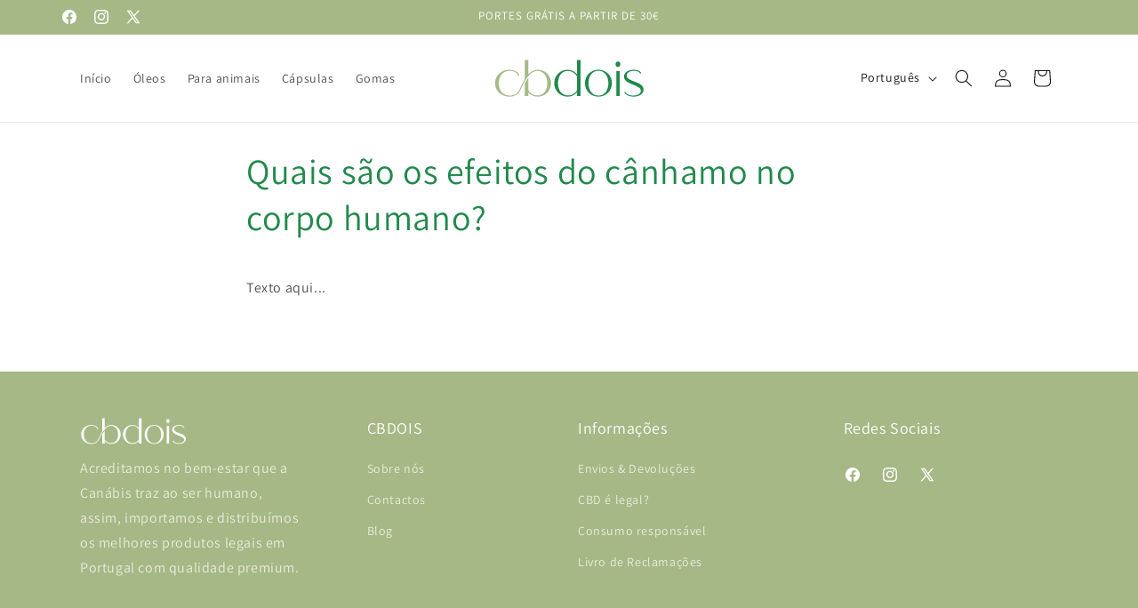

--- FILE ---
content_type: image/svg+xml
request_url: https://cbdois.pt/cdn/shop/files/logo-white.svg?v=1739819902&width=300
body_size: 1240
content:
<svg xmlns="http://www.w3.org/2000/svg" viewBox="0 0 440 110">
  <defs>
    <style>
      .cls-1 {
        fill: #ffffff;
      }

      .cls-1, .cls-2 {
        stroke-width: 0px;
      }

      .cls-2 {
        fill: #ffffff;
      }
    </style>
  </defs>
  <g transform="translate(-200, -243)">
    <path class="cls-1" d="M246.42,272.74c2.8,0,5.85.33,9.15.98,3.3.65,6.38,1.68,9.22,3.07,2.85,1.4,5.25,3.28,7.2,5.62,1.95,2.35,2.92,5.28,2.92,8.77h-3.3c0-2.9-.83-5.32-2.48-7.27-1.65-1.95-3.67-3.52-6.07-4.73-2.4-1.2-4.98-2.07-7.73-2.62-2.75-.55-5.28-.82-7.58-.82-5.3,0-9.95.95-13.95,2.85-4,1.9-7.35,4.48-10.05,7.72-2.7,3.25-4.73,7.05-6.07,11.4-1.35,4.35-2.03,9.03-2.03,14.02s.68,9.55,2.03,13.95c1.35,4.4,3.32,8.25,5.92,11.55,2.6,3.3,5.9,5.9,9.9,7.8,4,1.9,8.6,2.85,13.8,2.85,2.3,0,4.67-.23,7.12-.67,2.45-.45,4.8-1.15,7.05-2.1,2.25-.95,4.32-2.18,6.23-3.68,1.9-1.5,3.45-3.25,4.65-5.25,1.6-2.4,2.97-4.75,4.12-7.05,1.15-2.3,2.33-4.7,3.52-7.2,1.4-3,2.95-6.2,4.65-9.6,1.7-3.4,3.9-7.2,6.6-11.4v-56.55h10.2v42.15c3.2-4.5,7.3-7.92,12.3-10.27,5-2.35,10.25-3.52,15.75-3.52s10.45,1.03,15.15,3.07c4.7,2.05,8.75,4.85,12.15,8.4,3.4,3.55,6.07,7.68,8.02,12.38,1.95,4.7,2.92,9.75,2.92,15.15s-.98,10.63-2.92,15.38c-1.95,4.75-4.65,8.88-8.1,12.38-3.45,3.5-7.53,6.28-12.23,8.32-4.7,2.05-9.8,3.08-15.3,3.08-11.3,0-20.55-4.05-27.75-12.15v10.65h-10.2v-36.75c1.4-2.9,3.05-5.8,4.95-8.7,1.9-2.9,3.65-5.45,5.25-7.65v36.15c2.8,4.7,6.47,8.38,11.02,11.03,4.55,2.65,9.57,3.97,15.08,3.97,5.1,0,9.5-1,13.2-3,3.7-2,6.72-4.65,9.08-7.95,2.35-3.3,4.1-7.1,5.25-11.4,1.15-4.3,1.73-8.75,1.73-13.35s-.58-8.72-1.73-12.98c-1.15-4.25-2.9-8.05-5.25-11.4-2.35-3.35-5.33-6.05-8.93-8.1-3.6-2.05-7.9-3.08-12.9-3.08s-9.6,1.18-13.8,3.53c-4.2,2.35-7.75,5.53-10.65,9.52l-.15-.15c-4.4,5.1-8.25,10.53-11.55,16.27-3.3,5.75-6.4,11.68-9.3,17.77-1.1,2.3-2.2,4.58-3.3,6.83-1.1,2.25-2.35,4.53-3.75,6.82-1.3,2.5-3.05,4.65-5.25,6.45-2.2,1.8-4.63,3.25-7.27,4.35-2.65,1.1-5.38,1.92-8.17,2.47-2.8.55-5.55.83-8.25.83-5.7,0-11.08-.93-16.12-2.77-5.05-1.85-9.48-4.5-13.28-7.95-3.8-3.45-6.8-7.57-9-12.38-2.2-4.8-3.3-10.15-3.3-16.05s1.1-11.22,3.3-15.98c2.2-4.75,5.2-8.85,9-12.3,3.8-3.45,8.2-6.1,13.2-7.95,5-1.85,10.35-2.77,16.05-2.77Z"></path>
    <path class="cls-2" d="M415.32,272.74c5.5,0,10.75,1.18,15.75,3.52,5,2.35,9.1,5.77,12.3,10.27v-42.15h10.2v105h-10.2v-10.65c-7.2,8.1-16.45,12.15-27.75,12.15-5.5,0-10.6-1.03-15.3-3.08-4.7-2.05-8.77-4.82-12.23-8.32-3.45-3.5-6.15-7.62-8.1-12.38-1.95-4.75-2.93-9.87-2.93-15.38s.98-10.45,2.93-15.15c1.95-4.7,4.62-8.82,8.02-12.38,3.4-3.55,7.45-6.35,12.15-8.4,4.7-2.05,9.75-3.07,15.15-3.07ZM417.12,347.44c5.6,0,10.67-1.32,15.22-3.97,4.55-2.65,8.22-6.32,11.03-11.03v-40.35c-2.9-4.8-6.65-8.65-11.25-11.55-4.6-2.9-9.75-4.35-15.45-4.35-4.9,0-9.18,1.03-12.83,3.08-3.65,2.05-6.65,4.75-9,8.1-2.35,3.35-4.1,7.15-5.25,11.4-1.15,4.25-1.72,8.58-1.72,12.98s.57,9.05,1.72,13.35c1.15,4.3,2.93,8.1,5.33,11.4,2.4,3.3,5.42,5.95,9.08,7.95,3.65,2,8.02,3,13.12,3Z"></path>
    <path class="cls-2" d="M466.47,311.74c0-5.6,1-10.8,3-15.6,2-4.8,4.75-8.92,8.25-12.38,3.5-3.45,7.65-6.15,12.45-8.1,4.8-1.95,10-2.92,15.6-2.92s10.77.98,15.52,2.92c4.75,1.95,8.87,4.68,12.38,8.18,3.5,3.5,6.25,7.63,8.25,12.38,2,4.75,3,9.93,3,15.52s-1,10.8-3,15.6c-2,4.8-4.75,8.95-8.25,12.45s-7.63,6.23-12.38,8.18c-4.75,1.95-9.93,2.92-15.52,2.92s-10.8-.98-15.6-2.92c-4.8-1.95-8.95-4.67-12.45-8.18-3.5-3.5-6.25-7.62-8.25-12.38-2-4.75-3-9.98-3-15.67ZM505.77,347.89c5.1,0,9.45-1.05,13.05-3.15s6.57-4.82,8.92-8.18c2.35-3.35,4.07-7.2,5.18-11.55,1.1-4.35,1.65-8.77,1.65-13.27s-.55-8.9-1.65-13.2c-1.1-4.3-2.83-8.12-5.18-11.48-2.35-3.35-5.32-6.07-8.92-8.17s-7.95-3.15-13.05-3.15-9.48,1.03-13.12,3.07c-3.65,2.05-6.65,4.78-9,8.18-2.35,3.4-4.08,7.25-5.18,11.55-1.1,4.3-1.65,8.7-1.65,13.2s.55,8.92,1.65,13.27c1.1,4.35,2.82,8.23,5.18,11.62,2.35,3.4,5.35,6.13,9,8.17,3.65,2.05,8.02,3.08,13.12,3.08Z"></path>
    <path class="cls-2" d="M555.42,256.54c0-2.2.65-4.1,1.95-5.7,1.3-1.6,3.1-2.4,5.4-2.4s3.87.85,5.03,2.55c1.15,1.7,1.72,3.55,1.72,5.55s-.55,3.88-1.65,5.62c-1.1,1.75-2.8,2.62-5.1,2.62s-4.1-.85-5.4-2.55c-1.3-1.7-1.95-3.6-1.95-5.7ZM567.72,276.49v72.9h-10.2v-72.9h10.2Z"></path>
    <path class="cls-2" d="M608.52,272.74c4.2,0,8.32.73,12.38,2.17,4.05,1.45,7.42,3.88,10.12,7.27l-2.85,1.5c-2.3-2.9-5.2-4.95-8.7-6.15-3.5-1.2-7-1.8-10.5-1.8-2,0-4.2.25-6.6.75-2.4.5-4.65,1.27-6.75,2.32-2.1,1.05-3.88,2.43-5.33,4.12-1.45,1.7-2.17,3.8-2.17,6.3,0,2.2.55,4.15,1.65,5.85.9,1.4,2.25,2.73,4.05,3.97,1.8,1.25,3.75,2.4,5.85,3.45s4.17,1.98,6.23,2.77c2.05.8,3.82,1.45,5.32,1.95,2.7,1,5.55,2.15,8.55,3.45,3,1.3,5.77,2.85,8.32,4.65,2.55,1.8,4.67,3.93,6.38,6.38,1.7,2.45,2.55,5.38,2.55,8.77,0,3.8-.93,7-2.77,9.6-1.85,2.6-4.18,4.7-6.98,6.3-2.8,1.6-5.9,2.75-9.3,3.45-3.4.7-6.7,1.05-9.9,1.05-2.5,0-5.08-.23-7.73-.67-2.65-.45-5.2-1.17-7.65-2.18-2.45-1-4.73-2.3-6.82-3.9-2.1-1.6-3.85-3.5-5.25-5.7l2.7-1.5c1.2,1.9,2.7,3.55,4.5,4.95,1.8,1.4,3.8,2.55,6,3.45,2.2.9,4.45,1.55,6.75,1.95,2.3.4,4.5.6,6.6.6s4.42-.23,6.98-.67c2.55-.45,4.92-1.2,7.12-2.25,2.2-1.05,4.05-2.45,5.55-4.2,1.5-1.75,2.25-3.98,2.25-6.67s-.67-4.73-2.02-6.38c-1.35-1.65-3.08-3.12-5.17-4.43-2.6-1.5-5.18-2.82-7.73-3.98-2.55-1.15-5.23-2.27-8.02-3.38-2.6-1-5.43-2.15-8.48-3.45-3.05-1.3-5.88-2.87-8.48-4.73-2.6-1.85-4.75-4-6.45-6.45-1.7-2.45-2.55-5.32-2.55-8.62,0-3.7.9-6.82,2.7-9.38,1.8-2.55,4.1-4.6,6.9-6.15,2.8-1.55,5.87-2.67,9.23-3.38,3.35-.7,6.52-1.05,9.52-1.05Z"></path>
  </g>
</svg>

--- FILE ---
content_type: image/svg+xml
request_url: https://cbdois.pt/cdn/shop/files/Logotipo_01_45f80313-2abf-4647-98ab-4a4c93d8f030.svg?v=1739812612&width=170
body_size: 1256
content:
<svg viewBox="0 0 440 110" xmlns="http://www.w3.org/2000/svg">
  <defs>
    <style>
      .cls-1 {
        fill: #a6b986;
      }

      .cls-1, .cls-2 {
        stroke-width: 0px;
      }

      .cls-2 {
        fill: #21894b;
      }
    </style>
  </defs>
  <g transform="translate(-200, -243)">
    <path d="M246.42,272.74c2.8,0,5.85.33,9.15.98,3.3.65,6.38,1.68,9.22,3.07,2.85,1.4,5.25,3.28,7.2,5.62,1.95,2.35,2.92,5.28,2.92,8.77h-3.3c0-2.9-.83-5.32-2.48-7.27-1.65-1.95-3.67-3.52-6.07-4.73-2.4-1.2-4.98-2.07-7.73-2.62-2.75-.55-5.28-.82-7.58-.82-5.3,0-9.95.95-13.95,2.85-4,1.9-7.35,4.48-10.05,7.72-2.7,3.25-4.73,7.05-6.07,11.4-1.35,4.35-2.03,9.03-2.03,14.02s.68,9.55,2.03,13.95c1.35,4.4,3.32,8.25,5.92,11.55,2.6,3.3,5.9,5.9,9.9,7.8,4,1.9,8.6,2.85,13.8,2.85,2.3,0,4.67-.23,7.12-.67,2.45-.45,4.8-1.15,7.05-2.1,2.25-.95,4.32-2.18,6.23-3.68,1.9-1.5,3.45-3.25,4.65-5.25,1.6-2.4,2.97-4.75,4.12-7.05,1.15-2.3,2.33-4.7,3.52-7.2,1.4-3,2.95-6.2,4.65-9.6,1.7-3.4,3.9-7.2,6.6-11.4v-56.55h10.2v42.15c3.2-4.5,7.3-7.92,12.3-10.27,5-2.35,10.25-3.52,15.75-3.52s10.45,1.03,15.15,3.07c4.7,2.05,8.75,4.85,12.15,8.4,3.4,3.55,6.07,7.68,8.02,12.38,1.95,4.7,2.92,9.75,2.92,15.15s-.98,10.63-2.92,15.38c-1.95,4.75-4.65,8.88-8.1,12.38-3.45,3.5-7.53,6.28-12.23,8.32-4.7,2.05-9.8,3.08-15.3,3.08-11.3,0-20.55-4.05-27.75-12.15v10.65h-10.2v-36.75c1.4-2.9,3.05-5.8,4.95-8.7,1.9-2.9,3.65-5.45,5.25-7.65v36.15c2.8,4.7,6.47,8.38,11.02,11.03,4.55,2.65,9.57,3.97,15.08,3.97,5.1,0,9.5-1,13.2-3,3.7-2,6.72-4.65,9.08-7.95,2.35-3.3,4.1-7.1,5.25-11.4,1.15-4.3,1.73-8.75,1.73-13.35s-.58-8.72-1.73-12.98c-1.15-4.25-2.9-8.05-5.25-11.4-2.35-3.35-5.33-6.05-8.93-8.1-3.6-2.05-7.9-3.08-12.9-3.08s-9.6,1.18-13.8,3.53c-4.2,2.35-7.75,5.53-10.65,9.52l-.15-.15c-4.4,5.1-8.25,10.53-11.55,16.27-3.3,5.75-6.4,11.68-9.3,17.77-1.1,2.3-2.2,4.58-3.3,6.83-1.1,2.25-2.35,4.53-3.75,6.82-1.3,2.5-3.05,4.65-5.25,6.45-2.2,1.8-4.63,3.25-7.27,4.35-2.65,1.1-5.38,1.92-8.17,2.47-2.8.55-5.55.83-8.25.83-5.7,0-11.08-.93-16.12-2.77-5.05-1.85-9.48-4.5-13.28-7.95-3.8-3.45-6.8-7.57-9-12.38-2.2-4.8-3.3-10.15-3.3-16.05s1.1-11.22,3.3-15.98c2.2-4.75,5.2-8.85,9-12.3,3.8-3.45,8.2-6.1,13.2-7.95,5-1.85,10.35-2.77,16.05-2.77Z" class="cls-1"></path>
    <path d="M415.32,272.74c5.5,0,10.75,1.18,15.75,3.52,5,2.35,9.1,5.77,12.3,10.27v-42.15h10.2v105h-10.2v-10.65c-7.2,8.1-16.45,12.15-27.75,12.15-5.5,0-10.6-1.03-15.3-3.08-4.7-2.05-8.77-4.82-12.23-8.32-3.45-3.5-6.15-7.62-8.1-12.38-1.95-4.75-2.93-9.87-2.93-15.38s.98-10.45,2.93-15.15c1.95-4.7,4.62-8.82,8.02-12.38,3.4-3.55,7.45-6.35,12.15-8.4,4.7-2.05,9.75-3.07,15.15-3.07ZM417.12,347.44c5.6,0,10.67-1.32,15.22-3.97,4.55-2.65,8.22-6.32,11.03-11.03v-40.35c-2.9-4.8-6.65-8.65-11.25-11.55-4.6-2.9-9.75-4.35-15.45-4.35-4.9,0-9.18,1.03-12.83,3.08-3.65,2.05-6.65,4.75-9,8.1-2.35,3.35-4.1,7.15-5.25,11.4-1.15,4.25-1.72,8.58-1.72,12.98s.57,9.05,1.72,13.35c1.15,4.3,2.93,8.1,5.33,11.4,2.4,3.3,5.42,5.95,9.08,7.95,3.65,2,8.02,3,13.12,3Z" class="cls-2"></path>
    <path d="M466.47,311.74c0-5.6,1-10.8,3-15.6,2-4.8,4.75-8.92,8.25-12.38,3.5-3.45,7.65-6.15,12.45-8.1,4.8-1.95,10-2.92,15.6-2.92s10.77.98,15.52,2.92c4.75,1.95,8.87,4.68,12.38,8.18,3.5,3.5,6.25,7.63,8.25,12.38,2,4.75,3,9.93,3,15.52s-1,10.8-3,15.6c-2,4.8-4.75,8.95-8.25,12.45s-7.63,6.23-12.38,8.18c-4.75,1.95-9.93,2.92-15.52,2.92s-10.8-.98-15.6-2.92c-4.8-1.95-8.95-4.67-12.45-8.18-3.5-3.5-6.25-7.62-8.25-12.38-2-4.75-3-9.98-3-15.67ZM505.77,347.89c5.1,0,9.45-1.05,13.05-3.15s6.57-4.82,8.92-8.18c2.35-3.35,4.07-7.2,5.18-11.55,1.1-4.35,1.65-8.77,1.65-13.27s-.55-8.9-1.65-13.2c-1.1-4.3-2.83-8.12-5.18-11.48-2.35-3.35-5.32-6.07-8.92-8.17s-7.95-3.15-13.05-3.15-9.48,1.03-13.12,3.07c-3.65,2.05-6.65,4.78-9,8.18-2.35,3.4-4.08,7.25-5.18,11.55-1.1,4.3-1.65,8.7-1.65,13.2s.55,8.92,1.65,13.27c1.1,4.35,2.82,8.23,5.18,11.62,2.35,3.4,5.35,6.13,9,8.17,3.65,2.05,8.02,3.08,13.12,3.08Z" class="cls-2"></path>
    <path d="M555.42,256.54c0-2.2.65-4.1,1.95-5.7,1.3-1.6,3.1-2.4,5.4-2.4s3.87.85,5.03,2.55c1.15,1.7,1.72,3.55,1.72,5.55s-.55,3.88-1.65,5.62c-1.1,1.75-2.8,2.62-5.1,2.62s-4.1-.85-5.4-2.55c-1.3-1.7-1.95-3.6-1.95-5.7ZM567.72,276.49v72.9h-10.2v-72.9h10.2Z" class="cls-2"></path>
    <path d="M608.52,272.74c4.2,0,8.32.73,12.38,2.17,4.05,1.45,7.42,3.88,10.12,7.27l-2.85,1.5c-2.3-2.9-5.2-4.95-8.7-6.15-3.5-1.2-7-1.8-10.5-1.8-2,0-4.2.25-6.6.75-2.4.5-4.65,1.27-6.75,2.32-2.1,1.05-3.88,2.43-5.33,4.12-1.45,1.7-2.17,3.8-2.17,6.3,0,2.2.55,4.15,1.65,5.85.9,1.4,2.25,2.73,4.05,3.97,1.8,1.25,3.75,2.4,5.85,3.45s4.17,1.98,6.23,2.77c2.05.8,3.82,1.45,5.32,1.95,2.7,1,5.55,2.15,8.55,3.45,3,1.3,5.77,2.85,8.32,4.65,2.55,1.8,4.67,3.93,6.38,6.38,1.7,2.45,2.55,5.38,2.55,8.77,0,3.8-.93,7-2.77,9.6-1.85,2.6-4.18,4.7-6.98,6.3-2.8,1.6-5.9,2.75-9.3,3.45-3.4.7-6.7,1.05-9.9,1.05-2.5,0-5.08-.23-7.73-.67-2.65-.45-5.2-1.17-7.65-2.18-2.45-1-4.73-2.3-6.82-3.9-2.1-1.6-3.85-3.5-5.25-5.7l2.7-1.5c1.2,1.9,2.7,3.55,4.5,4.95,1.8,1.4,3.8,2.55,6,3.45,2.2.9,4.45,1.55,6.75,1.95,2.3.4,4.5.6,6.6.6s4.42-.23,6.98-.67c2.55-.45,4.92-1.2,7.12-2.25,2.2-1.05,4.05-2.45,5.55-4.2,1.5-1.75,2.25-3.98,2.25-6.67s-.67-4.73-2.02-6.38c-1.35-1.65-3.08-3.12-5.17-4.43-2.6-1.5-5.18-2.82-7.73-3.98-2.55-1.15-5.23-2.27-8.02-3.38-2.6-1-5.43-2.15-8.48-3.45-3.05-1.3-5.88-2.87-8.48-4.73-2.6-1.85-4.75-4-6.45-6.45-1.7-2.45-2.55-5.32-2.55-8.62,0-3.7.9-6.82,2.7-9.38,1.8-2.55,4.1-4.6,6.9-6.15,2.8-1.55,5.87-2.67,9.23-3.38,3.35-.7,6.52-1.05,9.52-1.05Z" class="cls-2"></path>
  </g>
</svg>